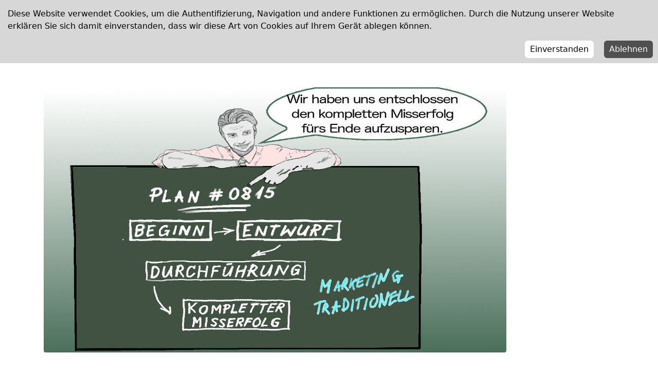

--- FILE ---
content_type: text/html; charset=utf-8
request_url: https://multi.perunis.ch/de/blog-m/1-verkaufsfoerderung-mit-smartphones
body_size: 5611
content:

<!doctype html>
<html lang="de-ch" dir="ltr">
	<head>
		
		<meta name="viewport" content="width=device-width, initial-scale=1, shrink-to-fit=no">
		<meta charset="utf-8" />
	<base href="https://multi.perunis.ch/de/blog-m/1-verkaufsfoerderung-mit-smartphones" />
	<meta name="keywords" content="Verkaufsförderung, Smartphones, hyperlokale Welt, traditionelle Marketing" />
	<meta name="rights" content="© Perunis GmbH, 2015-2022" />
	<meta name="author" content="Tiger" />
	<meta name="description" content="Das Marketing hat sich in den letzten zwei Jahren mehr verändert als in den letzten 50 Jahren. Viele Konzepte, die früher für das traditionelle Marketing Gültigkeit hatten, sind in der neuen hyperlokalen Welt nicht mehr gültig." />
		<title>Verkaufsförderung mit Smartphones</title>
	<link href="https://multi.perunis.ch/de/blog-m/1-verkaufsfoerderung-mit-smartphones" rel="alternate" hreflang="de-CH" />
	<link href="https://multi.perunis.ch/sr/blog-2/32-pametni-telefoni-za-prodajne-promocije-otkrijte-hiperlokalnost" rel="alternate" hreflang="sr-YU" />
	<link href="/images/perunis-fav.gif" rel="shortcut icon" type="image/vnd.microsoft.icon" />
	<link href="/templates/shaper_helixultimate/css/bootstrap.min.css" rel="stylesheet" />
	<link href="/plugins/system/helixultimate/assets/css/system-j3.min.css" rel="stylesheet" />
	<link href="/templates/shaper_helixultimate/css/font-awesome.min.css" rel="stylesheet" />
	<link href="/templates/shaper_helixultimate/css/v4-shims.min.css" rel="stylesheet" />
	<link href="/templates/shaper_helixultimate/css/template.css" rel="stylesheet" />
	<link href="/templates/shaper_helixultimate/css/presets/default.css" rel="stylesheet" />
	<link href="/media/plg_system_eprivacy/css/definitions.min.css?cac7ed620fd7bf60f198e9f87dd41e4c" rel="stylesheet" />
	<link href="/media/plg_system_eprivacy/css/ribbon.min.css?cac7ed620fd7bf60f198e9f87dd41e4c" rel="stylesheet" />
	<link href="/media/mod_languages/css/template.css?cac7ed620fd7bf60f198e9f87dd41e4c" rel="stylesheet" />
	<style>
.logo-image {height:65px;}.logo-image-phone {height:65px;}.logo-image {height:65px;}.logo-image-phone {height:65px;}.logo-image {height:65px;}.logo-image-phone {height:65px;}.plg_system_eprivacy_module .plg_system_eprivacy_message {
border:0px solid #a0a0a0;
background-color: #d7d7d7;
padding:5px;
}
.plg_system_eprivacy_module .plg_system_eprivacy_message button.plg_system_eprivacy_agreed {
color:#000;
background-color:#fff;
}
.plg_system_eprivacy_module .plg_system_eprivacy_message button.plg_system_eprivacy_declined {
color:#fff;
background-color:#000;
}

.plg_system_eprivacy_module div.plg_system_eprivacy_accepted,
.plg_system_eprivacy_module div.plg_system_eprivacy_declined {
overflow:hidden;
border: 0px solid #ccc;
color: #000;
vertical-align:middle;
padding:5px;
margin-top: 10px;
font-size: 14px;
}

.plg_system_eprivacy_module div.plg_system_eprivacy_accepted button,
.plg_system_eprivacy_module div.plg_system_eprivacy_declined button {
float:right;
-webkit-border-radius: 6;
-moz-border-radius: 6;
border-radius: 6px;
border: none;
font-size: 14px;
padding: 5px;
color:white;
background-color: #505050;
margin-top: -3px;
margin-left: 10px;
}.activebar-container {
background-color:#d7d7d7;
border-bottom:0px solid #000000;
color:#000;
}
.activebar-container p {
margin:15px;
text-align:left;
font-size: 16px;
}
.activebar-container button {
float:right;
clear:none;
margin:0px 10px 10px 10px;
padding:5px 10px;
}
.activebar-container button.decline {
color:#fff;
background-color:#505050;
-webkit-border-radius: 6;
-moz-border-radius: 6;
border-radius: 6px;
font-size: 16px;
padding: 5px 10px;
border: none;
}

.activebar-container button.accept {
color:#000;
background-color:#fff;
-webkit-border-radius: 6;
-moz-border-radius: 6;
border-radius: 6px;
font-size: 16px;
padding: 5px 10px;
border: none;
}
.activebar-container ul.links,.activebar-container ul.links li {
display:block;
}
.activebar-container ul.links li {
margin:0 5px;
float:left;
clear:none;
}
	</style>
	<script type="application/json" class="joomla-script-options new">{"data":{"breakpoints":{"tablet":991,"mobile":480},"header":{"stickyOffset":"100"}},"csrf.token":"b7c370fc41db0704f9e07025cd94388b","system.paths":{"root":"","base":""},"joomla.jtext":{"PLG_SYS_EPRIVACY_JSMESSAGE":"By clicking OK, you are accepting cookies.","PLG_SYS_EPRIVACY_MESSAGE":"Diese Website verwendet Cookies, um die Authentifizierung, Navigation und andere Funktionen zu erm\u00f6glichen.  Durch die Nutzung unserer Website erkl\u00e4ren Sie sich damit einverstanden, dass wir diese Art von Cookies auf Ihrem Ger\u00e4t ablegen k\u00f6nnen.","PLG_SYS_EPRIVACY_TH_COOKIENAME":"Cookie Name","PLG_SYS_EPRIVACY_TH_COOKIEDOMAIN":"Domain","PLG_SYS_EPRIVACY_TH_COOKIEDESCRIPTION":"Description","PLG_SYS_EPRIVACY_TD_SESSIONCOOKIE":"Session Cookie","PLG_SYS_EPRIVACY_TD_SESSIONCOOKIE_DESC":"The session cookie is required for authentication, preference tracking, and other necessary functions to fully engage with this website.  The name of the session cookie is randomly generated.","PLG_SYS_EPRIVACY_POLICYTEXT":"View Privacy Policy","PLG_SYS_EPRIVACY_LAWLINK_TEXT":"View e-Privacy Directive Documents","PLG_SYS_EPRIVACY_GDPRLINK_TEXT":"View GDPR Documents","PLG_SYS_EPRIVACY_AGREE":"Einverstanden","PLG_SYS_EPRIVACY_DECLINE":"Ablehnen","PLG_SYS_EPRIVACY_CONFIRMUNACCEPT":"Durch diese Aktion werden alle von dieser Website gesetzten Cookies gel\u00f6scht.  Cookies von Drittanbietern kommunizieren nicht mehr mit ihren Ursprungsseiten, k\u00f6nnen aber nicht von dieser Website entfernt werden und m\u00fcssen auf andere Weise entfernt werden. \n\nSind Sie sicher, dass Sie Cookies deaktivieren und entfernen m\u00f6chten? "},"plg_system_eprivacy":{"displaytype":"ribbon","autoopen":true,"accepted":false,"root":"\/index.php","cookies":{"sessioncookie":false,"accepted":[]},"cookie":{"domain":".multi.perunis.ch","path":null},"loginlinks":[],"country":"not detected","cookieregex":[],"policyurl":false,"policytarget":"_blank","agreeclass":"","declineclass":"","lawlink":[]}}</script>
	<script src="/media/jui/js/jquery.min.js?cac7ed620fd7bf60f198e9f87dd41e4c"></script>
	<script src="/media/jui/js/jquery-noconflict.js?cac7ed620fd7bf60f198e9f87dd41e4c"></script>
	<script src="/media/jui/js/jquery-migrate.min.js?cac7ed620fd7bf60f198e9f87dd41e4c"></script>
	<script src="/templates/shaper_helixultimate/js/bootstrap.bundle.min.js"></script>
	<script src="/templates/shaper_helixultimate/js/main.js"></script>
	<script src="/media/plg_system_eprivacy/js/base64.min.js?cac7ed620fd7bf60f198e9f87dd41e4c"></script>
	<script src="/media/plg_system_eprivacy/js/eprivacy.class.min.js?cac7ed620fd7bf60f198e9f87dd41e4c"></script>
	<script src="/media/system/js/core.js?cac7ed620fd7bf60f198e9f87dd41e4c"></script>
	<script>
jQuery(function($){ initTooltips(); $("body").on("subform-row-add", initTooltips); function initTooltips (event, container) { container = container || document;$(container).find(".hasTooltip").tooltip({"html": true,"container": "body"});} });template="shaper_helixultimate";
	</script>
	<link href="https://multi.perunis.ch/de/blog-m/1-verkaufsfoerderung-mit-smartphones" rel="alternate" hreflang="x-default" />
	</head>
	<body class="site helix-ultimate hu com-content view-article layout-default task-none itemid-116 de-ch ltr layout-fluid offcanvas-init offcanvs-position-right">

		
		
		<div class="body-wrapper">
			<div class="body-innerwrapper">
				
<header id="sp-header" class="header-with-social">
	<div class="container">
		<div class="container-inner">
			<div class="row">
				<!-- Logo -->
				<div id="sp-logo" class="has-border col-auto">
					<div class="sp-column">
													
							<div class="logo"><a href="/">
				<img class='logo-image '
					srcset='https://multi.perunis.ch/images/perunis-fav.gif 1x'
					src='https://multi.perunis.ch/images/perunis-fav.gif'
					alt='Perunis Multi'
				/>
				</a></div>											</div>
				</div>

				<!-- Menu -->
				<div id="sp-menu" class="menu-with-social col-auto flex-auto">
					<div class="sp-column d-flex justify-content-between align-items-center">
						<div class="d-flex menu-wrap menu-with-offcanvas justify-content-between align-items-center flex-auto">
							<nav class="sp-megamenu-wrapper d-flex" role="navigation"><a id="offcanvas-toggler" aria-label="Menu" class="offcanvas-toggler-right d-flex d-lg-none" href="#"><div class="burger-icon" aria-hidden="true"><span></span><span></span><span></span></div></a><ul class="sp-megamenu-parent menu-animation-none d-none d-lg-block"><li class="sp-menu-item sp-has-child"><a   href="/de/"  >HOME</a><div class="sp-dropdown sp-dropdown-main sp-menu-right" style="width: 240px;"><div class="sp-dropdown-inner"><ul class="sp-dropdown-items"><li class="sp-menu-item"><a   href="/de/home/werte"  >Werte</a></li><li class="sp-menu-item"><a   href="/de/home/jobs"  >Jobs</a></li></ul></div></div></li><li class="sp-menu-item"><a   href="/de/beratung"  >BERATUNG</a></li><li class="sp-menu-item sp-has-child"><a   href="/de/marketing-verkauf"  >MARKETING &amp; VERKAUF</a><div class="sp-dropdown sp-dropdown-main sp-menu-right" style="width: 240px;"><div class="sp-dropdown-inner"><ul class="sp-dropdown-items"><li class="sp-menu-item"><a   href="/de/marketing-verkauf/telemarketing"  >IP Telefonie</a></li><li class="sp-menu-item"><a   href="/de/marketing-verkauf/chatbot-live-chat"  >Chatbot &amp; Live Chat</a></li><li class="sp-menu-item"><a  rel="noopener noreferrer" href="https://www.zmg.ch/de/" target="_blank"  >Virtuelles Call Center</a></li><li class="sp-menu-item"><a   href="/de/marketing-verkauf/lead-generation"  >Lead Generation</a></li></ul></div></div></li><li class="sp-menu-item sp-has-child"><a   href="/de/loesungen"  >LÖSUNGEN</a><div class="sp-dropdown sp-dropdown-main sp-menu-right" style="width: 240px;"><div class="sp-dropdown-inner"><ul class="sp-dropdown-items"><li class="sp-menu-item"><a   href="/de/loesungen/kpi-cockpits"  >KPI Cockpits</a></li><li class="sp-menu-item"><a   href="/de/loesungen/telefonanlage"  >Telefonanlage</a></li><li class="sp-menu-item"><a   href="/de/loesungen/stucc"  >Cloud Call Center</a></li><li class="sp-menu-item"><a   href="/de/loesungen/quid"  >Quid</a></li></ul></div></div></li><li class="sp-menu-item"><a   href="/de/blog"  >BLOG</a></li><li class="sp-menu-item"></li><li class="sp-menu-item"></li><li class="sp-menu-item"></li><li class="sp-menu-item"></li></ul></nav>							<div class="sp-module "><div class="sp-module-content"><div class="mod-languages">

	<ul class="lang-inline">
						<li class="lang-active" dir="ltr">
			<a href="/de/blog-m">
							DE						</a>
			</li>
								<li dir="ltr">
			<a href="/sr/blog-2/32-pametni-telefoni-za-prodajne-promocije-otkrijte-hiperlokalnost">
							SR						</a>
			</li>
								<li dir="ltr">
			<a href="/bs/blog-3">
							BS						</a>
			</li>
				</ul>

</div>
</div></div>
						</div>
						
						<!-- Related Modules -->
						<div class="d-none d-lg-flex header-modules align-items-center">
								
													</div>

						<!-- Social icons -->
						<div class="social-wrap d-flex align-items-center">
													</div>

						<!-- if offcanvas position right -->
													<a id="offcanvas-toggler"  aria-label="Menu" title="Menu"  class="mega offcanvas-toggler-secondary offcanvas-toggler-right d-flex align-items-center" href="#">
							<div class="burger-icon"><span></span><span></span><span></span></div>
							</a>
											</div>
				</div>
			</div>
		</div>
	</div>
</header>				
<section id="sp-section-1" >

				
	
<div class="row">
	<div id="sp-title" class="col-lg-12 "><div class="sp-column "></div></div></div>
				
</section>
<section id="sp-main-body" >

										<div class="container">
					<div class="container-inner">
						
	
<div class="row">
	
<main id="sp-component" class="col-lg-12 ">
	<div class="sp-column ">
		<div id="system-message-container" aria-live="polite">
			</div>


		
		<div class="article-details " itemscope itemtype="https://schema.org/Article">
	<meta itemprop="inLanguage" content="de-CH">
	
	
				<div class="article-full-image">
					<img src="/images/2018/02/17/traditional-marketing-de.jpg" alt="Verkaufsförderung mit Smartphones" itemprop="image">
			</div>

	
		
		<div class="article-header">
					<h1 itemprop="headline">
				Verkaufsförderung mit Smartphones			</h1>
									</div>
		<div class="article-can-edit d-flex flex-wrap justify-content-between">
				</div>
				<div class="article-info">

	
		
		
		
		
					<span class="published" title="Veröffentlicht: 16. Februar 2018">
	<time datetime="2018-02-16T23:29:42+01:00" itemprop="datePublished">
		16. Februar 2018	</time>
</span>
				
		
	
			
		
			</div>
		
		
			
		
		
	
	<div itemprop="articleBody">
		<p>Das Marketing hat sich in den letzten zwei Jahren mehr verändert als in den letzten 50 Jahren. Viele Konzepte, die früher für das traditionelle Marketing Gültigkeit hatten, sind in der neuen hyperlokalen Welt nicht mehr gültig.</p>
 
<p><br />Neben vielen Barrieren, denen neue Marketingkonzepte gegenüberstehen, wie fehlende Budgets, schlechte cross-funktionale Kooperation, mangelndes Know-how, fehlende oder eingeschränkte Managementunterstützung, interner Widerstand etc. gibt es viele Aspekte mit großen Vorteilen.<br /><br />Die Ära der großen Marketingkampagnen - mit allen damit verbundenen Risiken und Abneigungen - endet. Smartphone Marketing ist agil und leicht skalierbar. Viele dieser Aspekte haben wir in unserem Buch über hyperlokales Marketing festgehalten.</p>	</div>

	
						<ul class="tags mb-4">
																	<li class="tag-5 tag-list0" itemprop="keywords">
					<a href="/de/component/tags/tag/hyperlokales-marketing" class="">
						Hyperlokales Marketing					</a>
				</li>
						</ul>
	
	
			
		
	

	<ul class="pager pagenav">
	<li class="previous">
		<a class="hasTooltip" title="Hyperlokales Marketing – Warum ist der Kunden-Aufenthaltsort wichtig?" aria-label="Vorheriger Beitrag: Hyperlokales Marketing – Warum ist der Kunden-Aufenthaltsort wichtig?" href="/de/blog-m/3-warum-ist-der-kunden-aufenthaltsort-wichtig" rel="prev">
			<span class="icon-chevron-left" aria-hidden="true"></span> <span aria-hidden="true">Zurück</span>		</a>
	</li>
	<li class="next">
		<a class="hasTooltip" title=" Smartphone-Einsatz beim Einkauf" aria-label="Nächster Beitrag:  Smartphone-Einsatz beim Einkauf" href="/de/blog-m/2-smartphone-einsatz-beim-einkauf" rel="next">
			<span aria-hidden="true">Weiter</span> <span class="icon-chevron-right" aria-hidden="true"></span>		</a>
	</li>
</ul>
	
				</div>

			</div>
</main>
</div>
											</div>
				</div>
						
</section>
<footer id="sp-footer" >

				
	
<div class="row">
	<div id="sp-footer1" class="col-lg-12 "><div class="sp-column "><div class="sp-module _footer"><div class="sp-module-content">

<div class="custom_footer"  >
	<p><p><center>© 2015 - 2022. Perunis GmbH. All Rights Reserved.<p></center> 
     
</p>  

 
<center><a style="color:Blue;",  href="/de/impressum">IMPRESSUM</a</center> 
<p></p></div>
</div></div></div></div></div>
				
</footer>
<section id="sp-cookies" >

						<div class="container">
				<div class="container-inner">
			
	
<div class="row">
	<div id="sp-footer2" class="col-lg-12 "><div class="sp-column "><div class="sp-module "><div class="sp-module-content"><div class="plg_system_eprivacy_module">
        <div class="plg_system_eprivacy_message" style="display:none">
                <p>Diese Website verwendet Cookies, um die Authentifizierung, Navigation und andere Funktionen zu ermöglichen.  Durch die Nutzung unserer Website erklären Sie sich damit einverstanden, dass wir diese Art von Cookies auf Ihrem Gerät ablegen können.</p>
                                <button class="plg_system_eprivacy_agreed">Einverstanden</button>
        <button class="plg_system_eprivacy_declined">Ablehnen</button>
    </div>
    <div class="plg_system_eprivacy_declined" style="display:none">
        <p>
            <button class="plg_system_eprivacy_reconsider">Cookies wieder zulassen</button> 
            Sie haben Cookies abgelehnt.  Diese Entscheidung kann rückgängig gemacht werden.        </p>
    </div>
        <div class="plg_system_eprivacy_accepted" style="display:none">
        <p>
            <button class="plg_system_eprivacy_reconsider">Cookie Zustimmung ändern</button> 
            <button class="plg_system_eprivacy_accepted">Cookies entfernen</button> 
            Sie haben erlaubt, dass Cookies auf Ihrem Computer abgelegt werden.  Diese Entscheidung kann rückgängig gemacht werden.        </p>
    </div>
</div>
<div id="plg_system_eprivacy" style="display:none"></div></div></div></div></div></div>
							</div>
			</div>
			
</section>			</div>
		</div>

		<!-- Off Canvas Menu -->
		<div class="offcanvas-overlay"></div>
		<!-- Rendering the offcanvas style -->
		<!-- If canvas style selected then render the style -->
		<!-- otherwise (for old templates) attach the offcanvas module position -->
					<div class="offcanvas-menu border-menu center-alignment text-center">
	<div class="d-flex align-items-center p-3 pt-4">
		<div class="logo"><a href="/">
				<img class='logo-image '
					srcset='https://multi.perunis.ch/images/perunis-fav.gif 1x'
					src='https://multi.perunis.ch/images/perunis-fav.gif'
					alt='Perunis Multi'
				/>
				</a></div>		<a href="#" class="close-offcanvas" aria-label="Close Off-canvas">
			<div class="burger-icon">
				<span></span>
				<span></span>
				<span></span>
			</div>
		</a>
	</div>
	<div class="offcanvas-inner">
		<div class="d-flex header-modules p-3 mb-3">
			
					</div>
		
					<div class="sp-module "><div class="sp-module-content"><ul class="menu">
<li class="item-112 menu-deeper menu-parent"><a href="/de/home-m" >HOME<span class="menu-toggler"></span></a><ul class="menu-child"><li class="item-278"><a href="/de/home-m/werte" >Werte</a></li><li class="item-471"><a href="/de/home-m/jobs" >Jobs</a></li></ul></li><li class="item-113"><a href="/de/beratung-m" >BERATUNG</a></li><li class="item-114 menu-deeper menu-parent"><a href="/de/marketing-verkauf-m" >MARKETING &amp; VERKAUF<span class="menu-toggler"></span></a><ul class="menu-child"><li class="item-119"><a href="/de/marketing-verkauf-m/telemarketing-m" >Telemarketing</a></li><li class="item-406"><a href="/de/marketing-verkauf-m/chatbot-live-chat" >Chatbot &amp; Live Chat</a></li><li class="item-127"><a href="https://www.zmg.ch/de/" >Virtuelles Call Center</a></li><li class="item-374"><a href="/de/marketing-verkauf-m/lead-generation" >Lead Generation</a></li></ul></li><li class="item-115 menu-deeper menu-parent"><a href="/de/loesungen-m" >LÖSUNGEN<span class="menu-toggler"></span></a><ul class="menu-child"><li class="item-373"><a href="/de/loesungen-m/kpi-cockpits" >KPI Cockpits</a></li><li class="item-466"><a href="/de/loesungen-m/telefonanlage" >IP Telefonie</a></li><li class="item-279"><a href="/de/loesungen-m/stucc-m" >Cloud Call Center</a></li><li class="item-257"><a href="/de/loesungen-m/quid-m" >Quid</a></li></ul></li><li class="item-116 current active"><a href="/de/blog-m" >BLOG</a></li></ul>
</div></div>
		
		
				
		
		<!-- custom module position -->
		
	</div>
</div>				

		
		

		<!-- Go to top -->
					<div class="activebar-container" style="display:none">
    <p>Diese Website verwendet Cookies, um die Authentifizierung, Navigation und andere Funktionen zu ermöglichen.  Durch die Nutzung unserer Website erklären Sie sich damit einverstanden, dass wir diese Art von Cookies auf Ihrem Gerät ablegen können.</p>
    <ul class="links">
                    </ul>
        <button class="decline ">Ablehnen</button>
    <button class="accept ">Einverstanden</button>
</div>
</body>
</html>